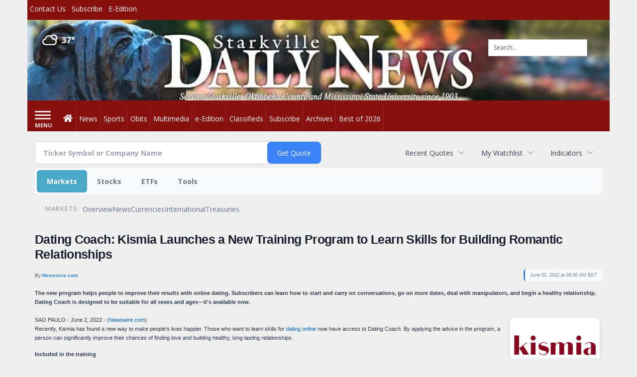

--- FILE ---
content_type: text/html; charset=utf-8
request_url: https://www.google.com/recaptcha/enterprise/anchor?ar=1&k=6LdF3BEhAAAAAEQUmLciJe0QwaHESwQFc2vwCWqh&co=aHR0cDovL2J1c2luZXNzLnN0YXJrdmlsbGVkYWlseW5ld3MuY29tOjgw&hl=en&v=PoyoqOPhxBO7pBk68S4YbpHZ&size=invisible&anchor-ms=20000&execute-ms=30000&cb=qwtyaj18jjfm
body_size: 48793
content:
<!DOCTYPE HTML><html dir="ltr" lang="en"><head><meta http-equiv="Content-Type" content="text/html; charset=UTF-8">
<meta http-equiv="X-UA-Compatible" content="IE=edge">
<title>reCAPTCHA</title>
<style type="text/css">
/* cyrillic-ext */
@font-face {
  font-family: 'Roboto';
  font-style: normal;
  font-weight: 400;
  font-stretch: 100%;
  src: url(//fonts.gstatic.com/s/roboto/v48/KFO7CnqEu92Fr1ME7kSn66aGLdTylUAMa3GUBHMdazTgWw.woff2) format('woff2');
  unicode-range: U+0460-052F, U+1C80-1C8A, U+20B4, U+2DE0-2DFF, U+A640-A69F, U+FE2E-FE2F;
}
/* cyrillic */
@font-face {
  font-family: 'Roboto';
  font-style: normal;
  font-weight: 400;
  font-stretch: 100%;
  src: url(//fonts.gstatic.com/s/roboto/v48/KFO7CnqEu92Fr1ME7kSn66aGLdTylUAMa3iUBHMdazTgWw.woff2) format('woff2');
  unicode-range: U+0301, U+0400-045F, U+0490-0491, U+04B0-04B1, U+2116;
}
/* greek-ext */
@font-face {
  font-family: 'Roboto';
  font-style: normal;
  font-weight: 400;
  font-stretch: 100%;
  src: url(//fonts.gstatic.com/s/roboto/v48/KFO7CnqEu92Fr1ME7kSn66aGLdTylUAMa3CUBHMdazTgWw.woff2) format('woff2');
  unicode-range: U+1F00-1FFF;
}
/* greek */
@font-face {
  font-family: 'Roboto';
  font-style: normal;
  font-weight: 400;
  font-stretch: 100%;
  src: url(//fonts.gstatic.com/s/roboto/v48/KFO7CnqEu92Fr1ME7kSn66aGLdTylUAMa3-UBHMdazTgWw.woff2) format('woff2');
  unicode-range: U+0370-0377, U+037A-037F, U+0384-038A, U+038C, U+038E-03A1, U+03A3-03FF;
}
/* math */
@font-face {
  font-family: 'Roboto';
  font-style: normal;
  font-weight: 400;
  font-stretch: 100%;
  src: url(//fonts.gstatic.com/s/roboto/v48/KFO7CnqEu92Fr1ME7kSn66aGLdTylUAMawCUBHMdazTgWw.woff2) format('woff2');
  unicode-range: U+0302-0303, U+0305, U+0307-0308, U+0310, U+0312, U+0315, U+031A, U+0326-0327, U+032C, U+032F-0330, U+0332-0333, U+0338, U+033A, U+0346, U+034D, U+0391-03A1, U+03A3-03A9, U+03B1-03C9, U+03D1, U+03D5-03D6, U+03F0-03F1, U+03F4-03F5, U+2016-2017, U+2034-2038, U+203C, U+2040, U+2043, U+2047, U+2050, U+2057, U+205F, U+2070-2071, U+2074-208E, U+2090-209C, U+20D0-20DC, U+20E1, U+20E5-20EF, U+2100-2112, U+2114-2115, U+2117-2121, U+2123-214F, U+2190, U+2192, U+2194-21AE, U+21B0-21E5, U+21F1-21F2, U+21F4-2211, U+2213-2214, U+2216-22FF, U+2308-230B, U+2310, U+2319, U+231C-2321, U+2336-237A, U+237C, U+2395, U+239B-23B7, U+23D0, U+23DC-23E1, U+2474-2475, U+25AF, U+25B3, U+25B7, U+25BD, U+25C1, U+25CA, U+25CC, U+25FB, U+266D-266F, U+27C0-27FF, U+2900-2AFF, U+2B0E-2B11, U+2B30-2B4C, U+2BFE, U+3030, U+FF5B, U+FF5D, U+1D400-1D7FF, U+1EE00-1EEFF;
}
/* symbols */
@font-face {
  font-family: 'Roboto';
  font-style: normal;
  font-weight: 400;
  font-stretch: 100%;
  src: url(//fonts.gstatic.com/s/roboto/v48/KFO7CnqEu92Fr1ME7kSn66aGLdTylUAMaxKUBHMdazTgWw.woff2) format('woff2');
  unicode-range: U+0001-000C, U+000E-001F, U+007F-009F, U+20DD-20E0, U+20E2-20E4, U+2150-218F, U+2190, U+2192, U+2194-2199, U+21AF, U+21E6-21F0, U+21F3, U+2218-2219, U+2299, U+22C4-22C6, U+2300-243F, U+2440-244A, U+2460-24FF, U+25A0-27BF, U+2800-28FF, U+2921-2922, U+2981, U+29BF, U+29EB, U+2B00-2BFF, U+4DC0-4DFF, U+FFF9-FFFB, U+10140-1018E, U+10190-1019C, U+101A0, U+101D0-101FD, U+102E0-102FB, U+10E60-10E7E, U+1D2C0-1D2D3, U+1D2E0-1D37F, U+1F000-1F0FF, U+1F100-1F1AD, U+1F1E6-1F1FF, U+1F30D-1F30F, U+1F315, U+1F31C, U+1F31E, U+1F320-1F32C, U+1F336, U+1F378, U+1F37D, U+1F382, U+1F393-1F39F, U+1F3A7-1F3A8, U+1F3AC-1F3AF, U+1F3C2, U+1F3C4-1F3C6, U+1F3CA-1F3CE, U+1F3D4-1F3E0, U+1F3ED, U+1F3F1-1F3F3, U+1F3F5-1F3F7, U+1F408, U+1F415, U+1F41F, U+1F426, U+1F43F, U+1F441-1F442, U+1F444, U+1F446-1F449, U+1F44C-1F44E, U+1F453, U+1F46A, U+1F47D, U+1F4A3, U+1F4B0, U+1F4B3, U+1F4B9, U+1F4BB, U+1F4BF, U+1F4C8-1F4CB, U+1F4D6, U+1F4DA, U+1F4DF, U+1F4E3-1F4E6, U+1F4EA-1F4ED, U+1F4F7, U+1F4F9-1F4FB, U+1F4FD-1F4FE, U+1F503, U+1F507-1F50B, U+1F50D, U+1F512-1F513, U+1F53E-1F54A, U+1F54F-1F5FA, U+1F610, U+1F650-1F67F, U+1F687, U+1F68D, U+1F691, U+1F694, U+1F698, U+1F6AD, U+1F6B2, U+1F6B9-1F6BA, U+1F6BC, U+1F6C6-1F6CF, U+1F6D3-1F6D7, U+1F6E0-1F6EA, U+1F6F0-1F6F3, U+1F6F7-1F6FC, U+1F700-1F7FF, U+1F800-1F80B, U+1F810-1F847, U+1F850-1F859, U+1F860-1F887, U+1F890-1F8AD, U+1F8B0-1F8BB, U+1F8C0-1F8C1, U+1F900-1F90B, U+1F93B, U+1F946, U+1F984, U+1F996, U+1F9E9, U+1FA00-1FA6F, U+1FA70-1FA7C, U+1FA80-1FA89, U+1FA8F-1FAC6, U+1FACE-1FADC, U+1FADF-1FAE9, U+1FAF0-1FAF8, U+1FB00-1FBFF;
}
/* vietnamese */
@font-face {
  font-family: 'Roboto';
  font-style: normal;
  font-weight: 400;
  font-stretch: 100%;
  src: url(//fonts.gstatic.com/s/roboto/v48/KFO7CnqEu92Fr1ME7kSn66aGLdTylUAMa3OUBHMdazTgWw.woff2) format('woff2');
  unicode-range: U+0102-0103, U+0110-0111, U+0128-0129, U+0168-0169, U+01A0-01A1, U+01AF-01B0, U+0300-0301, U+0303-0304, U+0308-0309, U+0323, U+0329, U+1EA0-1EF9, U+20AB;
}
/* latin-ext */
@font-face {
  font-family: 'Roboto';
  font-style: normal;
  font-weight: 400;
  font-stretch: 100%;
  src: url(//fonts.gstatic.com/s/roboto/v48/KFO7CnqEu92Fr1ME7kSn66aGLdTylUAMa3KUBHMdazTgWw.woff2) format('woff2');
  unicode-range: U+0100-02BA, U+02BD-02C5, U+02C7-02CC, U+02CE-02D7, U+02DD-02FF, U+0304, U+0308, U+0329, U+1D00-1DBF, U+1E00-1E9F, U+1EF2-1EFF, U+2020, U+20A0-20AB, U+20AD-20C0, U+2113, U+2C60-2C7F, U+A720-A7FF;
}
/* latin */
@font-face {
  font-family: 'Roboto';
  font-style: normal;
  font-weight: 400;
  font-stretch: 100%;
  src: url(//fonts.gstatic.com/s/roboto/v48/KFO7CnqEu92Fr1ME7kSn66aGLdTylUAMa3yUBHMdazQ.woff2) format('woff2');
  unicode-range: U+0000-00FF, U+0131, U+0152-0153, U+02BB-02BC, U+02C6, U+02DA, U+02DC, U+0304, U+0308, U+0329, U+2000-206F, U+20AC, U+2122, U+2191, U+2193, U+2212, U+2215, U+FEFF, U+FFFD;
}
/* cyrillic-ext */
@font-face {
  font-family: 'Roboto';
  font-style: normal;
  font-weight: 500;
  font-stretch: 100%;
  src: url(//fonts.gstatic.com/s/roboto/v48/KFO7CnqEu92Fr1ME7kSn66aGLdTylUAMa3GUBHMdazTgWw.woff2) format('woff2');
  unicode-range: U+0460-052F, U+1C80-1C8A, U+20B4, U+2DE0-2DFF, U+A640-A69F, U+FE2E-FE2F;
}
/* cyrillic */
@font-face {
  font-family: 'Roboto';
  font-style: normal;
  font-weight: 500;
  font-stretch: 100%;
  src: url(//fonts.gstatic.com/s/roboto/v48/KFO7CnqEu92Fr1ME7kSn66aGLdTylUAMa3iUBHMdazTgWw.woff2) format('woff2');
  unicode-range: U+0301, U+0400-045F, U+0490-0491, U+04B0-04B1, U+2116;
}
/* greek-ext */
@font-face {
  font-family: 'Roboto';
  font-style: normal;
  font-weight: 500;
  font-stretch: 100%;
  src: url(//fonts.gstatic.com/s/roboto/v48/KFO7CnqEu92Fr1ME7kSn66aGLdTylUAMa3CUBHMdazTgWw.woff2) format('woff2');
  unicode-range: U+1F00-1FFF;
}
/* greek */
@font-face {
  font-family: 'Roboto';
  font-style: normal;
  font-weight: 500;
  font-stretch: 100%;
  src: url(//fonts.gstatic.com/s/roboto/v48/KFO7CnqEu92Fr1ME7kSn66aGLdTylUAMa3-UBHMdazTgWw.woff2) format('woff2');
  unicode-range: U+0370-0377, U+037A-037F, U+0384-038A, U+038C, U+038E-03A1, U+03A3-03FF;
}
/* math */
@font-face {
  font-family: 'Roboto';
  font-style: normal;
  font-weight: 500;
  font-stretch: 100%;
  src: url(//fonts.gstatic.com/s/roboto/v48/KFO7CnqEu92Fr1ME7kSn66aGLdTylUAMawCUBHMdazTgWw.woff2) format('woff2');
  unicode-range: U+0302-0303, U+0305, U+0307-0308, U+0310, U+0312, U+0315, U+031A, U+0326-0327, U+032C, U+032F-0330, U+0332-0333, U+0338, U+033A, U+0346, U+034D, U+0391-03A1, U+03A3-03A9, U+03B1-03C9, U+03D1, U+03D5-03D6, U+03F0-03F1, U+03F4-03F5, U+2016-2017, U+2034-2038, U+203C, U+2040, U+2043, U+2047, U+2050, U+2057, U+205F, U+2070-2071, U+2074-208E, U+2090-209C, U+20D0-20DC, U+20E1, U+20E5-20EF, U+2100-2112, U+2114-2115, U+2117-2121, U+2123-214F, U+2190, U+2192, U+2194-21AE, U+21B0-21E5, U+21F1-21F2, U+21F4-2211, U+2213-2214, U+2216-22FF, U+2308-230B, U+2310, U+2319, U+231C-2321, U+2336-237A, U+237C, U+2395, U+239B-23B7, U+23D0, U+23DC-23E1, U+2474-2475, U+25AF, U+25B3, U+25B7, U+25BD, U+25C1, U+25CA, U+25CC, U+25FB, U+266D-266F, U+27C0-27FF, U+2900-2AFF, U+2B0E-2B11, U+2B30-2B4C, U+2BFE, U+3030, U+FF5B, U+FF5D, U+1D400-1D7FF, U+1EE00-1EEFF;
}
/* symbols */
@font-face {
  font-family: 'Roboto';
  font-style: normal;
  font-weight: 500;
  font-stretch: 100%;
  src: url(//fonts.gstatic.com/s/roboto/v48/KFO7CnqEu92Fr1ME7kSn66aGLdTylUAMaxKUBHMdazTgWw.woff2) format('woff2');
  unicode-range: U+0001-000C, U+000E-001F, U+007F-009F, U+20DD-20E0, U+20E2-20E4, U+2150-218F, U+2190, U+2192, U+2194-2199, U+21AF, U+21E6-21F0, U+21F3, U+2218-2219, U+2299, U+22C4-22C6, U+2300-243F, U+2440-244A, U+2460-24FF, U+25A0-27BF, U+2800-28FF, U+2921-2922, U+2981, U+29BF, U+29EB, U+2B00-2BFF, U+4DC0-4DFF, U+FFF9-FFFB, U+10140-1018E, U+10190-1019C, U+101A0, U+101D0-101FD, U+102E0-102FB, U+10E60-10E7E, U+1D2C0-1D2D3, U+1D2E0-1D37F, U+1F000-1F0FF, U+1F100-1F1AD, U+1F1E6-1F1FF, U+1F30D-1F30F, U+1F315, U+1F31C, U+1F31E, U+1F320-1F32C, U+1F336, U+1F378, U+1F37D, U+1F382, U+1F393-1F39F, U+1F3A7-1F3A8, U+1F3AC-1F3AF, U+1F3C2, U+1F3C4-1F3C6, U+1F3CA-1F3CE, U+1F3D4-1F3E0, U+1F3ED, U+1F3F1-1F3F3, U+1F3F5-1F3F7, U+1F408, U+1F415, U+1F41F, U+1F426, U+1F43F, U+1F441-1F442, U+1F444, U+1F446-1F449, U+1F44C-1F44E, U+1F453, U+1F46A, U+1F47D, U+1F4A3, U+1F4B0, U+1F4B3, U+1F4B9, U+1F4BB, U+1F4BF, U+1F4C8-1F4CB, U+1F4D6, U+1F4DA, U+1F4DF, U+1F4E3-1F4E6, U+1F4EA-1F4ED, U+1F4F7, U+1F4F9-1F4FB, U+1F4FD-1F4FE, U+1F503, U+1F507-1F50B, U+1F50D, U+1F512-1F513, U+1F53E-1F54A, U+1F54F-1F5FA, U+1F610, U+1F650-1F67F, U+1F687, U+1F68D, U+1F691, U+1F694, U+1F698, U+1F6AD, U+1F6B2, U+1F6B9-1F6BA, U+1F6BC, U+1F6C6-1F6CF, U+1F6D3-1F6D7, U+1F6E0-1F6EA, U+1F6F0-1F6F3, U+1F6F7-1F6FC, U+1F700-1F7FF, U+1F800-1F80B, U+1F810-1F847, U+1F850-1F859, U+1F860-1F887, U+1F890-1F8AD, U+1F8B0-1F8BB, U+1F8C0-1F8C1, U+1F900-1F90B, U+1F93B, U+1F946, U+1F984, U+1F996, U+1F9E9, U+1FA00-1FA6F, U+1FA70-1FA7C, U+1FA80-1FA89, U+1FA8F-1FAC6, U+1FACE-1FADC, U+1FADF-1FAE9, U+1FAF0-1FAF8, U+1FB00-1FBFF;
}
/* vietnamese */
@font-face {
  font-family: 'Roboto';
  font-style: normal;
  font-weight: 500;
  font-stretch: 100%;
  src: url(//fonts.gstatic.com/s/roboto/v48/KFO7CnqEu92Fr1ME7kSn66aGLdTylUAMa3OUBHMdazTgWw.woff2) format('woff2');
  unicode-range: U+0102-0103, U+0110-0111, U+0128-0129, U+0168-0169, U+01A0-01A1, U+01AF-01B0, U+0300-0301, U+0303-0304, U+0308-0309, U+0323, U+0329, U+1EA0-1EF9, U+20AB;
}
/* latin-ext */
@font-face {
  font-family: 'Roboto';
  font-style: normal;
  font-weight: 500;
  font-stretch: 100%;
  src: url(//fonts.gstatic.com/s/roboto/v48/KFO7CnqEu92Fr1ME7kSn66aGLdTylUAMa3KUBHMdazTgWw.woff2) format('woff2');
  unicode-range: U+0100-02BA, U+02BD-02C5, U+02C7-02CC, U+02CE-02D7, U+02DD-02FF, U+0304, U+0308, U+0329, U+1D00-1DBF, U+1E00-1E9F, U+1EF2-1EFF, U+2020, U+20A0-20AB, U+20AD-20C0, U+2113, U+2C60-2C7F, U+A720-A7FF;
}
/* latin */
@font-face {
  font-family: 'Roboto';
  font-style: normal;
  font-weight: 500;
  font-stretch: 100%;
  src: url(//fonts.gstatic.com/s/roboto/v48/KFO7CnqEu92Fr1ME7kSn66aGLdTylUAMa3yUBHMdazQ.woff2) format('woff2');
  unicode-range: U+0000-00FF, U+0131, U+0152-0153, U+02BB-02BC, U+02C6, U+02DA, U+02DC, U+0304, U+0308, U+0329, U+2000-206F, U+20AC, U+2122, U+2191, U+2193, U+2212, U+2215, U+FEFF, U+FFFD;
}
/* cyrillic-ext */
@font-face {
  font-family: 'Roboto';
  font-style: normal;
  font-weight: 900;
  font-stretch: 100%;
  src: url(//fonts.gstatic.com/s/roboto/v48/KFO7CnqEu92Fr1ME7kSn66aGLdTylUAMa3GUBHMdazTgWw.woff2) format('woff2');
  unicode-range: U+0460-052F, U+1C80-1C8A, U+20B4, U+2DE0-2DFF, U+A640-A69F, U+FE2E-FE2F;
}
/* cyrillic */
@font-face {
  font-family: 'Roboto';
  font-style: normal;
  font-weight: 900;
  font-stretch: 100%;
  src: url(//fonts.gstatic.com/s/roboto/v48/KFO7CnqEu92Fr1ME7kSn66aGLdTylUAMa3iUBHMdazTgWw.woff2) format('woff2');
  unicode-range: U+0301, U+0400-045F, U+0490-0491, U+04B0-04B1, U+2116;
}
/* greek-ext */
@font-face {
  font-family: 'Roboto';
  font-style: normal;
  font-weight: 900;
  font-stretch: 100%;
  src: url(//fonts.gstatic.com/s/roboto/v48/KFO7CnqEu92Fr1ME7kSn66aGLdTylUAMa3CUBHMdazTgWw.woff2) format('woff2');
  unicode-range: U+1F00-1FFF;
}
/* greek */
@font-face {
  font-family: 'Roboto';
  font-style: normal;
  font-weight: 900;
  font-stretch: 100%;
  src: url(//fonts.gstatic.com/s/roboto/v48/KFO7CnqEu92Fr1ME7kSn66aGLdTylUAMa3-UBHMdazTgWw.woff2) format('woff2');
  unicode-range: U+0370-0377, U+037A-037F, U+0384-038A, U+038C, U+038E-03A1, U+03A3-03FF;
}
/* math */
@font-face {
  font-family: 'Roboto';
  font-style: normal;
  font-weight: 900;
  font-stretch: 100%;
  src: url(//fonts.gstatic.com/s/roboto/v48/KFO7CnqEu92Fr1ME7kSn66aGLdTylUAMawCUBHMdazTgWw.woff2) format('woff2');
  unicode-range: U+0302-0303, U+0305, U+0307-0308, U+0310, U+0312, U+0315, U+031A, U+0326-0327, U+032C, U+032F-0330, U+0332-0333, U+0338, U+033A, U+0346, U+034D, U+0391-03A1, U+03A3-03A9, U+03B1-03C9, U+03D1, U+03D5-03D6, U+03F0-03F1, U+03F4-03F5, U+2016-2017, U+2034-2038, U+203C, U+2040, U+2043, U+2047, U+2050, U+2057, U+205F, U+2070-2071, U+2074-208E, U+2090-209C, U+20D0-20DC, U+20E1, U+20E5-20EF, U+2100-2112, U+2114-2115, U+2117-2121, U+2123-214F, U+2190, U+2192, U+2194-21AE, U+21B0-21E5, U+21F1-21F2, U+21F4-2211, U+2213-2214, U+2216-22FF, U+2308-230B, U+2310, U+2319, U+231C-2321, U+2336-237A, U+237C, U+2395, U+239B-23B7, U+23D0, U+23DC-23E1, U+2474-2475, U+25AF, U+25B3, U+25B7, U+25BD, U+25C1, U+25CA, U+25CC, U+25FB, U+266D-266F, U+27C0-27FF, U+2900-2AFF, U+2B0E-2B11, U+2B30-2B4C, U+2BFE, U+3030, U+FF5B, U+FF5D, U+1D400-1D7FF, U+1EE00-1EEFF;
}
/* symbols */
@font-face {
  font-family: 'Roboto';
  font-style: normal;
  font-weight: 900;
  font-stretch: 100%;
  src: url(//fonts.gstatic.com/s/roboto/v48/KFO7CnqEu92Fr1ME7kSn66aGLdTylUAMaxKUBHMdazTgWw.woff2) format('woff2');
  unicode-range: U+0001-000C, U+000E-001F, U+007F-009F, U+20DD-20E0, U+20E2-20E4, U+2150-218F, U+2190, U+2192, U+2194-2199, U+21AF, U+21E6-21F0, U+21F3, U+2218-2219, U+2299, U+22C4-22C6, U+2300-243F, U+2440-244A, U+2460-24FF, U+25A0-27BF, U+2800-28FF, U+2921-2922, U+2981, U+29BF, U+29EB, U+2B00-2BFF, U+4DC0-4DFF, U+FFF9-FFFB, U+10140-1018E, U+10190-1019C, U+101A0, U+101D0-101FD, U+102E0-102FB, U+10E60-10E7E, U+1D2C0-1D2D3, U+1D2E0-1D37F, U+1F000-1F0FF, U+1F100-1F1AD, U+1F1E6-1F1FF, U+1F30D-1F30F, U+1F315, U+1F31C, U+1F31E, U+1F320-1F32C, U+1F336, U+1F378, U+1F37D, U+1F382, U+1F393-1F39F, U+1F3A7-1F3A8, U+1F3AC-1F3AF, U+1F3C2, U+1F3C4-1F3C6, U+1F3CA-1F3CE, U+1F3D4-1F3E0, U+1F3ED, U+1F3F1-1F3F3, U+1F3F5-1F3F7, U+1F408, U+1F415, U+1F41F, U+1F426, U+1F43F, U+1F441-1F442, U+1F444, U+1F446-1F449, U+1F44C-1F44E, U+1F453, U+1F46A, U+1F47D, U+1F4A3, U+1F4B0, U+1F4B3, U+1F4B9, U+1F4BB, U+1F4BF, U+1F4C8-1F4CB, U+1F4D6, U+1F4DA, U+1F4DF, U+1F4E3-1F4E6, U+1F4EA-1F4ED, U+1F4F7, U+1F4F9-1F4FB, U+1F4FD-1F4FE, U+1F503, U+1F507-1F50B, U+1F50D, U+1F512-1F513, U+1F53E-1F54A, U+1F54F-1F5FA, U+1F610, U+1F650-1F67F, U+1F687, U+1F68D, U+1F691, U+1F694, U+1F698, U+1F6AD, U+1F6B2, U+1F6B9-1F6BA, U+1F6BC, U+1F6C6-1F6CF, U+1F6D3-1F6D7, U+1F6E0-1F6EA, U+1F6F0-1F6F3, U+1F6F7-1F6FC, U+1F700-1F7FF, U+1F800-1F80B, U+1F810-1F847, U+1F850-1F859, U+1F860-1F887, U+1F890-1F8AD, U+1F8B0-1F8BB, U+1F8C0-1F8C1, U+1F900-1F90B, U+1F93B, U+1F946, U+1F984, U+1F996, U+1F9E9, U+1FA00-1FA6F, U+1FA70-1FA7C, U+1FA80-1FA89, U+1FA8F-1FAC6, U+1FACE-1FADC, U+1FADF-1FAE9, U+1FAF0-1FAF8, U+1FB00-1FBFF;
}
/* vietnamese */
@font-face {
  font-family: 'Roboto';
  font-style: normal;
  font-weight: 900;
  font-stretch: 100%;
  src: url(//fonts.gstatic.com/s/roboto/v48/KFO7CnqEu92Fr1ME7kSn66aGLdTylUAMa3OUBHMdazTgWw.woff2) format('woff2');
  unicode-range: U+0102-0103, U+0110-0111, U+0128-0129, U+0168-0169, U+01A0-01A1, U+01AF-01B0, U+0300-0301, U+0303-0304, U+0308-0309, U+0323, U+0329, U+1EA0-1EF9, U+20AB;
}
/* latin-ext */
@font-face {
  font-family: 'Roboto';
  font-style: normal;
  font-weight: 900;
  font-stretch: 100%;
  src: url(//fonts.gstatic.com/s/roboto/v48/KFO7CnqEu92Fr1ME7kSn66aGLdTylUAMa3KUBHMdazTgWw.woff2) format('woff2');
  unicode-range: U+0100-02BA, U+02BD-02C5, U+02C7-02CC, U+02CE-02D7, U+02DD-02FF, U+0304, U+0308, U+0329, U+1D00-1DBF, U+1E00-1E9F, U+1EF2-1EFF, U+2020, U+20A0-20AB, U+20AD-20C0, U+2113, U+2C60-2C7F, U+A720-A7FF;
}
/* latin */
@font-face {
  font-family: 'Roboto';
  font-style: normal;
  font-weight: 900;
  font-stretch: 100%;
  src: url(//fonts.gstatic.com/s/roboto/v48/KFO7CnqEu92Fr1ME7kSn66aGLdTylUAMa3yUBHMdazQ.woff2) format('woff2');
  unicode-range: U+0000-00FF, U+0131, U+0152-0153, U+02BB-02BC, U+02C6, U+02DA, U+02DC, U+0304, U+0308, U+0329, U+2000-206F, U+20AC, U+2122, U+2191, U+2193, U+2212, U+2215, U+FEFF, U+FFFD;
}

</style>
<link rel="stylesheet" type="text/css" href="https://www.gstatic.com/recaptcha/releases/PoyoqOPhxBO7pBk68S4YbpHZ/styles__ltr.css">
<script nonce="97sOPC3L2Ydt01gpHFmeYg" type="text/javascript">window['__recaptcha_api'] = 'https://www.google.com/recaptcha/enterprise/';</script>
<script type="text/javascript" src="https://www.gstatic.com/recaptcha/releases/PoyoqOPhxBO7pBk68S4YbpHZ/recaptcha__en.js" nonce="97sOPC3L2Ydt01gpHFmeYg">
      
    </script></head>
<body><div id="rc-anchor-alert" class="rc-anchor-alert"></div>
<input type="hidden" id="recaptcha-token" value="[base64]">
<script type="text/javascript" nonce="97sOPC3L2Ydt01gpHFmeYg">
      recaptcha.anchor.Main.init("[\x22ainput\x22,[\x22bgdata\x22,\x22\x22,\[base64]/[base64]/[base64]/[base64]/[base64]/[base64]/KGcoTywyNTMsTy5PKSxVRyhPLEMpKTpnKE8sMjUzLEMpLE8pKSxsKSksTykpfSxieT1mdW5jdGlvbihDLE8sdSxsKXtmb3IobD0odT1SKEMpLDApO08+MDtPLS0pbD1sPDw4fFooQyk7ZyhDLHUsbCl9LFVHPWZ1bmN0aW9uKEMsTyl7Qy5pLmxlbmd0aD4xMDQ/[base64]/[base64]/[base64]/[base64]/[base64]/[base64]/[base64]\\u003d\x22,\[base64]\x22,\[base64]/DicONbEDDnT58RMKVLFjDu8OEX8O6NcOrwqZ4FcOtw5HChMOQwoHDoiV7MAfDlC8Jw75Tw7AZTsKLwq3Ct8Kmw5ouw5TCtR4pw5rCjcKBwp7DqmAAwopBwpdrC8K7w4fCszDCl1PCpcORQcKaw6fDh8K/BsO1wr3Cn8O0wr0Gw6FBbVzDr8KNHwxuwoDCtsOZwpnDpMKgwq1JwqHDlMOYwqIHw5bCjMOxwrfCsMOtbhkPczXDi8KcJ8KMdAnDqBs7OVnCtwtUw43CrCHChMOYwoIrwqkxZkhAR8K7w54JO0VawqbCnC4rw6PDg8OJejdzwro3w67DksOIFsORw7vDim86w7/DgMO3NlnCksK4w5nCuSoPAFZqw5BWHsKMWgLCkjjDoMKQLsKaDcOTwozDlQHCgMO4dMKGwrTDn8KGLsO/wr9zw7rDgiFBfMKXwqtTMBPCvXnDgcKKwrrDv8O1w5BTwqLCkX9aIsOKw5xXwrptw5Rcw6vCr8K7AcKUwpXDocKZSWo5dxrDs35ZF8KCwo81aWU9b1jDpFPDoMKPw7IdCcKBw7owTsO6w5bDgsK/RcKkwohAwpt+wpDCqVHChCHDq8OqK8KFZcK1wobDtWVAYVQ9wpXCjMO9XMONwqInM8OhdRfCmMKgw4nCrzTCpcKmw7DCscOTHMOpdCRfW8KfBS02wrNMw5PDtSxNwoBFw70DTi3DmcKww7BaEcKRwpzCggtPf8Ocw77DnnfCuxcxw5sywoIOAsKzaXw9wr/Dq8OUHUd6w7USw5vDritMw4jChBYWQzXCqz4SZsKpw5TDpVF7BsO8S1AqKcOdLgsww5zCk8KxKDvDm8OWwofDmhAGwqzDssOzw6Isw7LDp8OTHMOBDi14wpLCqy/[base64]/[base64]/[base64]/Dm8O7KsOXaDtewpPCgsKkIcOEGQjCp8OOw6/Dh8K3wrlxBsOHwq3CkwjDksKbw7rDtsORQ8OwwrfCvMOWLMKrwqzDqcOzaMOswptHO8KRwrnCkcOBesOEUMOdPA/DulMcw756w7HCtcKkKcKOw7XDnUtCwpzCnsOrwoprSDrChcOIUcKMwqnCulHCkxwjwrl2wromw784JgfCqEsJwoXDq8OTM8KHBELDhcK3wpM3w7zDqgdLwq5dEQjCukDCqAl/[base64]/Du37CpsKrZC/CscO1wqHDhsOBLmccHlEGw5hrwrRnw51hwqh5MkvCsmjDmBXCjkMGccOtPg0RwqsTwr3DvTzCjcO2woZbYMKSZxnDtxzCs8KzU3/Co2/CmQoaf8O+YCMoflrDvsOLw6E/wokJe8Ofw7HCsmXDjMOyw5YPwozClkDDlDwRSBTCsX8adsKjHcKFCcOjWsOREcO4YWXDvMKLH8O4w7PDg8KUHsKBw4FOF3XCkFHDgQrCg8Osw417FE3CggvCinBgwrJww5Nlw4V0QkxawpgdO8Oxw5d1wpdeNHfCqsOvwq/DrsOswqQxRQzDtAMeI8OCfMOww5sLwrzChsOLFcO0w63Dk1TDlDvChxnCm2bDoMKoClHDvjhCFkHCtcOfwovDvMK9wozCvsOTwqjDjzF/ShpBwrPDiR9AWVQvK3hpXMOWw7DCqhEQwoXDoDJzwpJkS8KUPMKvwojCucO1dgPDpMO5KXkGw5PDtcO1Qws3w6pWU8OIwr/DncOpwp01w7d3w6/CqsKVBsOEGGYUFcORwqQFwozCtcK5CMOnwp3DsGDDisKrU8OmZcO+w6l9w7HClzJ/w6HDk8OOw5/[base64]/DoVnDlMOGw5DDlnVbw5BdLcOXw7jCtEc3wrrCtMKEw5RAwq/DoWrDsH/DnUfCocOrwr3DiQ/DjMOWX8OTSSXDtsK6SMK2CmdgaMK4I8Oqw5TDmMKufsKBwq7DqsKUX8OewrtNw4zDisKJw4xmGVPCuMO2w417XcOCYG3DtMO6DB/CvQ0zb8OzGH/DlU4WB8KmNsOtbcKgcVxhWTwSwrrDiH45w5YYAsOhw6PCq8ODw41vw7NhwojCmcOCfsODw55weT3DusK1BsO3wo1Ww74Qw4rDsMOMwrsRwrLDicKDw6Urw6PDkcKywozCoMK6w6wZCnzDlsOIKsOZwrjDqnZAwoDDpkh2w5wrw704ccK/[base64]/[base64]/[base64]/DqBtvC8OUcMOHwr5IJMO+YcOaRMKcw41jdA8gTBXCgFDCqB/[base64]/Dp8Kkwp3Dj8OTccOrc8OZw4rDpMKzaMK6N8O0wqLDqCDCuznClUoRPSrDosO5wpXDgDbCvMOxwqBaw4/CrWhdw7/DvhZiW8KzeyHDlUjDln7Dnx7DkcO5w78GdcKDX8OKK8KMLMODwo/CrMKUw4lFw5Mkw6VlUWvDmWzDgMOXeMOdw5sMw5vDqU/CkMKYA3YHPcOzMcKUA13CrcOnEwQGKsOXwrV8N0HDrnlIwrcaWsKWFCwnw53Dv0jDksOdwr9CEcOxwoHCnG0Aw6lDU8K7Nh3CmX/[base64]/DgcK8GRxhYcOlR8Kyw57DlG/Dm8OiwpTCqMOER8O5esK/[base64]/CkmbDjMOGP8Omw7HCvgbDisODY03DuUd2w6IUGsKAwpHDocKaC8OYwoXDu8OkI3rDnTrCjDjDp1DDriFzw60KY8KjTcKew7B9WsKNwoDCj8KYw5otM3nDvsODOExcKMOSVcOwVSvCt1/CicOUw5NZNl/Dgj1hwpAqCsOjbEkpwrrCr8OuH8Kowr/DiwZZEsKuW3QYVsKQXz3Do8KvaWzDjMKMwqVYcMKAw6DDp8O/OVIhWBTDuX0eY8K6TjrCjcOZwrvCjsOzGsKzw7RAb8KNDsKBfEUvKw/[base64]/DlV0yXifDvmzDqcKCa8KkwolQwqzDjMO2wrTDv8OdD1tEZn/[base64]/Cl1gFw4VbwqbDncOXw7rCqlnClMKTGsKRwrzCscK3VCfDnMKCwojCiznDqn5Zw7bDowYdw7NTfizChcK4w4bDsmfCj0PCpMK8wrtww5oSw5k6wqYxwp3DnxIvAMOXdMOOw6LCuC1Qw6V4wosTLsOkwofCpjLCgMOBI8O8YsK/w4LDuX/DlSNCwrzCmcOaw5kmwqtKw4/CosOfTCTDmg95EU7Ckh/DhAzCkx1KIkzCmMKFdzBWwoDDmnDDhsOwWMKUFnYoe8O7TcOJw57CkHfDlsOCMMOiwqDChcOUwo8bF2LCr8O0w51Jw7HCmsOCVcKZLsOIwqnDnsKvwpU6YsOGWcK3a8KYwooSw5ddVGZ2BkrChcK8UWLDhcOzw5N6w47DhcOxekfDplIswo/CqAFiOU8YH8KmesKEHEBCw6PCtExOw7fCswpzDsKoQAnDo8OPwo4swqdUwowow67DhsKMwqLDuUjCv0Blw5RXQsOfRUfDvMO4KMOVDA7DhCYdw6jCok/Ch8O9wrrCkX1PBiTClMKGw6ZRXsKnwohtwofDn3jDthoXw4g5w5U/wojDgCR7w7QsbcKNWytVTyvDtsOOSC3CrsO3wpVHwqtZw6LDt8O4w5MdSMO4w6YvUjHDp8KSw6Ztwo0/LsOjwp9ACMKYwp/[base64]/DnsOIwr7DuH3Cszl7wps5DwfDhcKXw5zDh8O0R03DjT/Dg8K3w6bDnmp2VcKvwrZqw5/[base64]/CiMOKIMOcAsKWDMKjF29UwozDuAHCugLCpzfCkG7DusK7f8OGAWgHXhJHLsOjw50ew6FUWMK7wo/DvGsFKTsRw7HCtw0UXBfCgTInwovDnRoJK8KdNMKrwo/[base64]/DSbDiFESwoXCv8KpLQYgVk8Uw6DCvivDmBzCjcODw5DDvQNpw7dFw7QgAsObw6HDt2Rswp8tAWliw712L8OzeE/[base64]/ZEY5bBBcwpdPwqLChiAIw4gKw6EawqYBw6EJw6Y7wrsUw6vDoBHCuRpJw7HDnW5KCUEJXWM2wq1iNmkKW3PCisKJw6/Dk0PDlWHDjW7Ckno4OUlxZsOCwqDDnj5cSMO5w5F7wpDDi8Ozw7cdwr5jPcO8ccKsOQvCnsKDwohQcsORw7xFwpzChi7Dg8O1ISbCpFUqezzCoMOne8Kmw4cMw7vDhMOdw5LDhcKwNsOvwqV8w5fCkgzCrcONwq3DlsKrwqJ1w75rZHBvwpIrJsK3EcO/wrk7w5/[base64]/MT8awoclw7BJbDrCnBTDqsKKw4Mbw7bDmhwLw6oswptMN3jCp8Kuw4Ycwos8wpVIwpVpw7J5wpM4ZgM3wqPCqB/[base64]/DownDu8Oxw6UJw6pNfxlfw4DDsxlxZcKIwoATwrzDksKSNUVswpvDnDw+wqnDswcpEVHCmivCocOtSEAPw6nDn8Osw7cKwrHDryTCrGzCoWLDnGMzZy7Cr8K3w695AsKvNQJ9w50awqgwwozCsC0GH8KTw6nDssOtwrvDusKoZcKqD8KWKcOCQ8KYHMKZw7/Cg8OAdMK4XjBgwpHDssKdBMKHH8O1YSPDtUjCp8OmwrjCksOrJAYKw5zDvMOiw7pJw7/DncOIwrLDpcKhJWvDokPCgEfDmXLDsMK3EWrCjyhaA8Oyw7w7C8OBfMORw50yw4zDq23CiSgxwq7DnMOSwo8/[base64]/[base64]/[base64]/DoHzDujV2GnUtwrBcwqfDiwl0YsOfIcOVw6EUYGUcwqBGU2jDinLDo8Ofw4HDn8OOwqULwopWw7VQd8OiwrMJwqDCtsKpwowGw5LDpMKvcMOBXcObG8OkCD8FwrI5w7UkDsKbwpwLGCfCncK/GMK+Zw7DgcOMwpjDjWTCncKYw7oewq4Aw4F1wpzCvzpnFsKmdE9FAMK9w7p7HxhZwrHCrjnCshFew5TDoU/DgnLCuXxbw7obwrnDvWBlCWDDll3CmMK3w7Q8w4BqGMKUw4nDmWLDncOcwoFFwovDvcOOw4bCpQrDocKAw4QcRcOKbXPCrMOUwppibHhow6cEScOBwq3Cmn7Dt8OwwofCjArCnMOYdnbDkT/[base64]/DocKMTUrDucODwpbCqmzCjRPChsKUMsKaw5R3wrTDrVgrJkIiwq7CrU3DqMKAw73CgEQEwrIFw5NvQMOIworDmcOyB8OkwpNUwrFSw7wNYWdBBRfCnF/CglDCssO5NsKXKxAaw6xFPsOWYSp0wr3DhsKgbTHCssKnFj5NSMKbCMOQEnnCtkERw4dvFyzDhxsGEGnCrsKvP8OVw5/DuWgtw5gxw6YcwqPCuGM6wp/CtMOLw5l9wpzDg8OBw7dReMOKwprDpB0jfsO4EMOeHVJOwqEBXRnDrcOlQMKRw45IbcKrASTDvGzCscOlwqrCh8K/w6RXZsKVecKdwqLDjMKPw71Mw5XDiTzCi8KYw7wOdh5cDxMIworCoMKMasOcUcKSOijCsCHCpsKSw5YkwpsuN8OebQZ/w6XCgsKIeFZHKgbCk8KUTyTDlk1MeMOxEsKfTB4iwp3DhMOgworDqiosZsKjw5bDn8K8wrwUw7R1wrx3wqPDtsKXacOHOsOywqAZwoAtIcK/AkAVw7vCixUlw7jClxIcwpTDiVPCuwkTw77Ci8OwwoNLIC7Du8OLw74aN8OceMKfw44BZ8OsGWAYW0LDj8KoW8OQGsO2awxaSsO6McKbckdebyvDqsO6wod7G8OiHVEaFDFQw7LCosKwCV/DhHTDrgHDlXjCj8KrwrNvD8KGwrTCvQ/CsMOnZTHDu3c6XB1DUcO7V8K8QmTDvidCwqk/BTDCusK7w7zCpcOZDAwvw6LDt1RsTSbCpsKiwpLCosOFw53DpMKEw4DDmMOdwrlMdUvClcKqbEgtCsO7w5UTw6PDm8O0w4rDpFXCl8K5wrPCucOfwr4BYsKmLnLDksKJXcKsWcOBw5PDvw1Nw5Z/wrURe8KWISrDicKEw4LCvkvDpMOWw4/Co8OwUE8Sw4/[base64]/Cx/CoBfDmxNFIANTLiR3JHALwqpGw64JwqDCkcKyLMKcw7bDvF9pP1IkRsK1YBjDocKxw4TDo8KiUV/Cr8OsalLDjMKEJlbDvyNCwqjCgF8Yw6XDnhpADBfDqMOmSCgCTwFNwpPDt0RSV3ASwo4Sa8OZwpUjbcKBwr1Nw6kKVsOrwrbDm0lGwqrCtWLDmcO3dnjCu8KZZ8OLT8K/wqfDmcKMLjgEw5rDmQF2GsKqwp0IcCDCnDstw7piZkp3w7zChEtawpjDgMOYYsK0wqDCjBnDlXgtwoLDoyNwQzdeHVTDqz9/[base64]/DvcKPVcKDecOrHQjCk1p/fsKiesO2JBfCvcOaw5ZyL1TDi2l4asKiw7bDpcK5HcOXN8O/bMKjw6jColTDsRPDpcKlW8Kkwo9zwqDDkQp9bE7DrybCrVBTUmNewoTDiHbCpcO7CRvCtMK+JMK5dMKjK0/CjcKgwrbDlcKTCiDCqGDDtkg+w7DDvsKVw7rChcOiwoB6YRfCpsKdwrdvMcOtw6HDiy3DmcOnwp3Ckn5wSMKJwow9FMK+wo3CsHQoFHrDlXMTwr3DtcKsw5QLejPCjw9+w7/CkHMFeFvDuHxvSsOtwqJHLsOgajZdw7PCqMK0w5PDmsO8w5/DjVrDisKLwpTDiU3Dn8OTw4bCrMKCwrJ/ODjDvsKOw5PDl8OpZg5+JUrDicKHw7YGdMKuUcOtw6lXX8KIw54mwr7CicOhw6nDrcK3wrvCuizDpg3CqXrDgsOYX8K1b8OwaMORwrXDmMKNCELCrQdHw6Q9w5Y1w5jCmcOdwolOwqfCs1c6bWYJw6wqw5DDkDPCvgVfwpbCvUFUFEXDnllzwobCjmHDtMOFQ01iJMK/w43CgcK+w5orPMKfwqzCt2/Cu2HDhmg+w6RPZVs4w65AwqtBw7A2E8O0RS7DlMO5dCHDjGDCugrCo8KfbCFuw4rClsOoCyHDscKaH8KVwp43LsOBw6sSG1pHA1IbwofClMK2e8K/[base64]/woIeYwLDscOMwoYiKcKnwrnChgEJacOwWMKDwrHCtcKmTwfCscKcMMKPw4PDsATCtDfDsMKJEy5cwo/DqMOKQA0Rw513wokHEMOIwoYTMMKTwrfCsS3CmyBlHsOAw4PCsydVw4/[base64]/Djj9OL0XDssOsTmhxw6UJwoHCjMKdNsOKwr5dw4PDjMKCBXVaD8K/HMK7wrXCv2fDu8K5w6bChsKsCsOAwozDssKPOBHCoMKkK8OFwqY5KS5aPcONw54lL8O4wrzDpHPDicKXHy/DuVbDocOWJcKhw6TDrsKOw4cYw5Upw4YGw78Fwr3Dq09Cw5zDpMODV0gMw59qwrA7w4sVw4VeDsKkw7zDpXldGcKUK8OUw4zCkMOJMRPCs0jCscO5GcOFVkDCpcOHwrLDkMOeT1rDkkYywpgdw43DnHlQwo12bx/Dj8KnKMOJwoLChCouw7slKTzDlRvDpRcUYcObIwXDizLDikzDssKiXMKiV2jDhsOSQwoVaMONWxDCssKgasK+csKkwolsag/DrMKoBsOqM8O8wrPDkcKqwqTDqynCtwEEIMOHYXnDn8KMwq1TwojDscKewr3CmysBw58YwrvCqV7DnSpWGXdnFsOWw47DkMO8BMKWZ8O1ScKPUSJHfD9oB8OvwphoQD/DtMKBwqHDvF0cw6zDqH0WMMK+aQvDlcKCw6HDtsO+Sy88CMKCXUrCsysXw4PCn8KBCcOow4vDsyvCgBzDvUfDsAPDscOSw4XDv8KGw6ApwrrDr23DusK5ZCJ5w7xEwqnDg8Ozwr/CpcOvwpMiwrfCr8K5JW7Dpn3DkXkhDMOVcsOAHCZaEAvDiX01w7gvwoLCqUsQwq0bw5B4KkzDs8Orwq/Dr8OWCcOAKcOVNH3Ds0zChGfCmcKWNlTDh8KYDRNZwpXCoUjClcKowoHDoB/Cj2YNwpdGVsOmaVV7wqpwIGDCoMKiw7pFw7ghfDPDlV9nwo4AwprDsE3DkMKHw591CSfDqnzCgcKCAMOIw5grwroQG8OFwqbCt37DhEHDtMKSeMKdb2jDnUQgLMOeZD4kwp3DrcKgdx/DqMKywoNjWWjDicKbw6HDo8OUw7JPFkbDjlTCtsKNHGJsGcOfQMKjw6zCnsOvEEk/w54Pw4jCmMKQbsK4RsO6wo4GWljDgGYvMMO1w59Ywr7Dt8OxQ8Olwr/DvDocA1rDhsOew7DDrB/ChsOdQ8OWOsO7SB3DtcKrwq7DrcORw5jDjMKBLyrDhWh7w4gUcMOiIMO8U1/CmRcnegUrwrzCj2oHVR1nccKuBMKywoc3wppfa8KvMCjDnkTDpMKERE3DmBZaGcKEwoHCqnbDvMKEw4ljRhXCtcOiwp/DqVUpw7zDlEXDpcOjwoLCkCfCh3bDosK7woxoL8OtQ8Ksw7hRGkjDgFh1YsOQwppwwr7DhWTCiEjDh8OLw4DDsFLDscKNw7rDhcK3SUB9A8KswpTClcOWF2vDkHbDpMK1VX3Dr8KmV8Okwr/DpXbDk8O6wrHCkAxww4Jbw7vCk8OuwpfCgENuVD7DvFnDo8KPBMKEIQhGZwE0dsK6wqhVwr7DukIow5R9wrZmHmllw5AAGg/CnE3DlzB9wrdJw5DDvcK/P8KXUhwGwprCjMOOOyx0wroAw5gqYH7Dl8Oww5gKbcOSwqvDrWN0GcOHwrDDu3AXwoBvFsONcCzCjm7Cs8Ouw5oZw5/Cv8K+woPClcKmaHzDoMKYwq9TFMOGw5DDhCcYw4AzCw95wqJVw7nDm8KpVy82w4BYw7fDgMOEHMKBw5NMw4IjAMKlwp0hwofDlEFdOhNkwpM/[base64]/Do8Ofw4vDn3oFesOQwq/CjzPCnyPDl8KINRTCuh7CmMKKHF3CiUkQUMKZwo/DgwEwc1PCosKLw782Wnwawr/DvwHDpEN3MHtpw6rCpx4eYWBcbwnCvF9tw7/DrEnClDXDk8KkwrbDtnslwolmR8OZw7XDl8KswqfDm0MIw5dew7DDhMKaPWkEwojDqMOCwo3CnzHCh8OYIkp1wq9iEBAUw5jDhDwSw79Aw5UHW8OmbnFkwoYPcMKHw5YnEsOwwoXCqsOxwqIvw7TCkcOjRcKcw6/Dm8OCC8ONU8OPw7sXwprDpRJKF3fCiRIMRh3Dl8KfwrfDtsO4wq7CpcOpwpTCiVBmw5/[base64]/[base64]/w6DDqMKewqPDg8OSWsO2byfCgsOhw7IMwpU6BsOcCcOiccKNw6RDW0tiU8KsY8OywpPCqmNkDFbDnsOSMSxtWsKMScOaDwFMOMKDwqJaw6dTTRjCo0Mswp7CqxxRei5nw6nCisKmwp0qN1DDvcKnwqI/UQBYw6QRw4BQJsKfcAHCnMOUwo3Diwc8OMO6wp09w4o/JsKIccOQwp87Mk4nQcKewp7Dq3fCmwg4w5AIw5zCqsOBwqs7HxTCm2N0w6Q8wpvDi8K4SHY5wp/CiU0hW1wKw7rCncKadcKXwpXDuMKuwpjCrMK7woorwopnIAFjbsKhwo7DlzAew6vDgsKKZcK8w6TDi8KJwo3DrsKowoDDqMKqwr7DkRjDlHXDpMK5wqlCV8OdwrMqNn7DswgIOA/DocO3U8KTUsO/w73DkgNPecK1CXfDlsKuR8Ofwqxpw55Kwop+esKlwoNRUcOpWilVwpFjw7jDoR3DmUcsASTCiHnDnzZLw6Y9wozCpVwsw53Dq8Knwr0jJ0LDjk/DqsOyD0nDmsK1woQwMsOmwrLCmSN5w5UvwrvCgcOpw6kCw65lHkzDhQwEwpBmwrDCjsOzPE/CvnwjZU/CicO9wrkXwqTDgCzDosK0w6vDnsKFelRqwp0fw7QgBcOze8K/w47CvcK/wqHCm8O+w50rX2nCtX9UCm4aw6dlesKiw7pQwotLwoXDu8O2WsOHA27CuXTDnETCm8O2YFomw57CsMODC0bDvVIzwrrCrsKEw6XDqVILwp06AEvCpsOpwoUAwpdzwoMiwr/CojLCsMO7Y3vDrUggMgjDpcONw6bCiMOFYHVvw7rDrcKuwrZew65AwpJnJGTDjmnDtcOTwr7DpsKNwqs0w4zDgBjCvChawqbCgsKldBxpwoVPwrXDjkIvK8OYecO3CsO+EcOxwpPDjFLDkcO8w6LDtV04J8KBB8KiK1fDlFpUX8OKC8KlwoHDvlY+dBfDncKbwq/Dj8KBwpAwGFvDnBPCmAIaews4wqQSG8Kuw4nCrsO9w5/Cr8O2w5rDqcKeMcKwwrENKMKDCi80cVfCicOrw5IPwoYmwotyesOyw5DCjFJaw7l5Vnlxw6t8w6ZRKMK/QsO4w5PChcOzw7tiw7DCo8O6w6nDuMOVX2rDtynDi002TiwhIVvDpsKWZcK8dMKUF8OPMsOhRcOTJcOvwo/CggE0U8K+bXoOw7vCmQLCqcOowrHCpRzDmBQ7w6dhwoLCpl8fwp/CusKKwprDrGfDmX/DuSHDh0Qqw7fCkGwuKcKhd2nDisO2KMKAw63DjxozR8K+GkrCoiDCmzM/wp9Iw6PDshbChxTCrE3CjFMifMOUMMOYBMOuHyHDhMOrwrEew5PDk8OZwrnChMOcwq3CksO1wpbDtsOfw6wzUUNsT1LCv8KMOnx2w4cUwrs1w5nCvTTCucO/[base64]/DvcOzT0oxwoDCuHjCtxzDlcO6XcOyw64DwotJwocDw7PClAXCrFd2ITY4RHfCsSzDpVvDnyFyE8Ohw7dywqPDtGzCksOTwpXCqcK6RGTCiMKDwrEAwpTCkMK/[base64]/[base64]/w5zDinJ6OMKywqE4w5w/wpLCkn9vBEbCm8KvTzETwo/CpcOOw5jDiWnDkcOPHFgvBhUywpYqwr3DnjHCmixHwpxpCmnCg8KVNMOjU8KHw6PDi8KxwozDgQXDvHlKwqTDiMKyw7gEf8K9a1PCg8OODFbCoAJ4w4x4woRzPy3Cs1V8w4TCtsOpwrkTw7V5wpXDq10yTMKqwpF/wp5SwrtjfTTChBvCqT9EwqTCgMKgw4fDuXQAwrF6FDPDhQrDk8KnfcOpwpbDgzzCpsK1wqoVwrpFwrZLE17CjH4BD8OTwrEsRk3DuMKTw5t0w5IyFMKiesK5HQNkwoB1w4pEw4gIw4xzw689wpPDlcKJGcOWaMKBwr9sRcKkQcKNwrV/w7vCvMOQw4DCsWvDs8KgQDkfd8KRwrnDtMKCB8OCw6zDjAYyw6RTw7UTwoHCpkvCh8OYNsOGWsKgLsOaXsOnSMKlw7HDs2PDocKUw4PCpk/ClUnCuCrCmzbDv8OCwqt5DsO8FsK3OsKcwpdLwrxmwosZwptvw7IbwqwMKkUYJ8Kcwqs8w7TCjS1qPikNw7fChlkiw6hnw6w6wqfCvcOmw5/CvQk4w6A/JcKdPMOXacKOXcKmbX3CuVEadgYPwobCnsOMJMODNAvClMKafcOzwrFQwoHCtV/CucOLwqfDrg3ClMKcwp3DqH7DnTXCg8Osw6LCnMKbHsORScKOw4Z8Z8KawqkLwrPCjcKwUcKSw5vDlEAswqTDhStQw7RTw7jDlQ4xw5XDhcOtw5xibMKoUcO3ewjCiw0IU0Z6R8OxV8K7wqsDA0fCkk/CsVfCqMOWwqbCk1k1wo7DmmfCijzCt8K8IcO6csK2wq7DuMOwVsKYw5fCnsK4DsKpw61Iw6RoK8KzD8KiVsOHw40sfGXCm8Okw7XDs3FRA13CrcOmeMOZwoxWOcK/w4HCv8KTwrLCjsKtwqfCnRfCo8KTZcKZEsKiQcKswoE2F8KQwo4Fw7MQw7kUVjXDn8KTX8O7KA7DhsKVw7fClUhuwooKBkovwrXDsDHCv8Kpw7cdwrh/EnDCusO1fsOARzYqZ8KMw4XCkUPDmVzCt8KgdMK2w6VCw4/CoSNrwqQpwoLDhcOWaRY7w5tyYsKlNsOlLQQYw6/DqsKvbgNuwrrCnx91w4deBcOjwpgawrYTw5QdfsKIw4E5w5pERT5uZcO2wrF+w4XCi10UNXHCjzIFwq/[base64]/CmsK/wohrB8OiIjXCj8O1wpHDg8OJwq/CggzCgFgDSwwLw5XDtcOqHMKabVNtfMOPw4JFw7HCqMO6wq/DrMKjwqfDiMKuDVrConkBwq8Ww5XDmMKHUEHCoD9pw7Qpw4LCjsOww5zCg0Ebw5nClgkFwox+BXDDn8Krw4XCocO4CCVnWXEJwobCnMOgJnDDljV1w7LCi0BBwpfDt8ObemrClx/CoVvCoX3Cs8KqecOTwoo6I8O4ZMObw4NLdMKYwqs5QMKew7UgRiXDqcK1PsORw49Jw4xNOsOnwoHDg8Osw4bCisOAdEZ1VlgewrUKDgrConNHwpvChl8QK1bDv8KmNzcLBinDmsOgw7k1w7zDi2zCgG/Dnz/DocOFNGp6FlUXaHIqT8KPw5VpFVILYsOqTcO8O8OAwogkGUUqbgRrwobDncKYWUkLOzLDl8Oiw4E/w7TDjittw70daRIkScKxwqEOaMK6NmBvwoTDg8Kbwooyw4QEw7UDKMOAw6HCucO8EcOzRGNuwoXCi8Ojw4nCum3Cgg7Dl8KuXsOJcl0Kw4rCi8K1wqIqGFVuwrbDunHCr8OmWcKPwqRRAzjDmjnDs0ARwoJQKEl4wqBxw7/DosOfP2zCsnzCgcKdfV3CqHDDpMOHwpF8wo/Dm8OGAE7DknMdHiPDg8OnwrLDvMO2wpoAZcOoTcOOw51cXygrRsOIwocSw4NfDGwMBDcOS8O5w4o9cgQUclDCmsO6PsOIworDjgfDgsKeRjDCjSDDky9JNMKyw6odw43DvMOFwqBOwr10w64vSH8/[base64]/[base64]/[base64]/[base64]/[base64]/Dm17DssKNwprDu8O3LMOYa8OFwp0BK8KFwq5mwpZewqBow6U5NcOjwp3Cih3ChcKvV0UhIcKzwqzDsgJTwr1SEcKvJcOnZG/CjHlJJkbCtDdnw4cbesK7CsKMw7/CqnDCmzvCpcKBXMOdwpXCkW/CgEPCqHbChzpyJcKGwoTCpyoGwqR3w6LCiQVzA3U/NwACwrHDmRPDrcOifhDClMORQBpcwrwCwqxtw5xtwrjDonQ1w73DnFvCr8O6OAHCjHAKwqrCqBAgfXzChjkkNcOaNQXCvG9xw6fDu8KkwoU4VljClkUxFsKILsObwonDsxvCoHHDtcOoY8KSw4/CgMOrw5BXICvDs8KPVcK5w6l/KsOiw5Ujwq/[base64]/Cn0TCpcKFw7tgwq4Sw7x5OEDClsKwRA88wpXDqcKqwocvwpzDk8OHw4plXgE9w4Abw5zCtcKNTcOOwrdUTsKxw6p7LMOIw5pBPz3Ch07CtA7DhcOPWcO2wqPCjDJ6wpQnw7EKw4xgwqxnwod+wpUDw6/[base64]/c8K1wqHCvzrCrMOYXMKiwrPDrMOgwq7CkAvDo8KkwrYePMOLJE4PM8OKdlrDiHECUsK5G8K6wrR5EcOnwofCljsNOX8nw70sw5PDscOGwpPCocKeYA1EbsKqw7g5wqvChl95UsKBwp3CqcOTMS5GMMOGw4Vgwq/Cu8K/DV7CmGzCjsKkw69ew77Dr8KeXMKbHQbDscOaMEDCkcOzwp3CkMKhwpZaw77CssKFTMKtZMKnRSXDhcOcVsKgwpMAVh1Gw6LDsMOdOG8dJsOBw6wwwqXCpcO/BMOgw61xw7QKY2Nnw7J7w5w7EBxAw6IswrPCucKsw5nCk8OFIEXDpn/Dh8Ozw4s6wrdqwp0Pw6oCw7xlwpfDmMO5f8KiZcOvNEYNwpHDpMK/w5DCvMKhwpxtw5vCgcOTHDwOGsKaIMOLMWIvwq7ChcOWBMOyYhk2w7DCq0rDoFh+JcOzZhFUw4PCm8K7wrzCnBhXwrkXwpbDsXnCiX/CvMOrwoLCtSVoSsO7wozDjRHCuz4/w6N2wpXCjcO5Sw9jw4QhwoLDuMOaw4NoHWrDgMKcNMK6MMKxFzkRczxNPcO7w7dEEjPCp8OzRcOBTcOrwojCqsOmw7dDasOJVsKRJUQRRsKnd8OHE8Kyw7RKTMOBw7DCucOIVHXCllTDvMK1ScKTwqYwwrXDkMK4w4/DvsKRG0TCucOVH3rCh8KYw7DCosOHWjfClsOwesK7wrtww7jCucKSEkfCjEIlV8KZw57DvRnCsVMEWCPDpMKPdlnDpyfCu8K2DHQ6SWzCphfDiMOBIDTDq3fCtMOSXsO5woMnw4jDicKPwqpAw6fCshdlwqrDoU/CugnCoMO2w7gFaiLCpMKbw53CpBLDrMK6AMOrwpQWAMO7Pm3CmsKswrfDr2TDtwB8wpNLEXAgSn48w4E4w5LCt292JMK6w7JcScKyw5fCpMOewpbDliZvwogrwrAOw5BKYGTDgzcyEsKqwp/DpCDChh04JFrCg8OEFcOZw7bDgHXCq0dDw4MWwrjCuTnDqSDCq8OZFcOewp4YCH/CucK1P8KWd8KTd8Omd8OyOcKxw4nCrUUyw6MOfg8PwpVWw5g+M1o4JsOcI8Ksw7zCgcKwIHbDojYNWALDjDDCkljCocKeasK/Ck/[base64]/CgnFQMizDlsOLC8OtQWUXaCzDs8ORE2zCt2bCk1nDs2YHwrzDg8KySsOcw6HCgsO3w5PDqBcFw7vDp3XDjQDChV5mw5J9wq/DucKZwq/[base64]/[base64]/wp3DhsOOw75uwofCpBIww6gaw4bCncKoTcKlNnkRwqjCuhQCVFNgeQsiw6dCb8ONw4fDiGLDqlzCtEcgEsOFJsKJw6jDk8K2aC3Dj8KJeSbDqMO5IcOkLwggP8Opwq7DosOpwrvCvHXCq8OvFMKVw47CrMK3R8KsJsK0w4xMTEUgw6LCok/CncOhS3HDg3TDpT0Aw4zDqW5/f8K5w4/[base64]/DlMO3w7BVeVnDtxMAw4B3GMOnwrzClDJDw6VTBsOVw40Jw4cieTMSwq0XCEQxNzjCosOTw7IPwo3CngtsKMKeR8Krw6RTIjbDnjAewqR2EMOpwrQNKU7DicOawr0BTXAswojCnE0vLH0Cwp5ue8KPbsO/BFRKXsObDxjDoFXCiTUEBw5He8Ovw7/CjWM0w746KmYww6dTPlrDpi3CssOVdnEFbsOoLcOfwoAawobCp8Kta1hkw4PCmUFxwpgIJcOadE05aQk/ZsKEw5jCn8Obw5zCl8Kgw6dYwp8YbDHDp8OZRRfCjBZjwqB/IsKTwpfDjMK1w5TDtcKvwpIWwopcw7/DrMKFdMK7wpDDrg9GaFbDmMKdw6txw5IzwrkQwrfDqmERTip1AVhoW8O8C8OkaMKmwp/CkcK/[base64]/[base64]/wqwKLT/CgyosT8O2woduwpTCtC3CiR/[base64]/[base64]/wo96UsKlKWzCmsKswrfDtBEmXW/DocOcwq1rCn7DssO8wqdjwqvDrMOQICdgb8Kmwo5Uw63DnsKnA8Ksw43DocKRwpEeAWRKwobDjHXClMKSw7HCusK9CsKNw7bCvDApw7zCvURDwqnCvU53wp8OwqfDuHMcwqs8w6TCgsOhJg/[base64]/DA17wqU/w47Ck2DDhU7DuRHDvMO+awHCt09hEW0Sw4d/w7bCksOvQzBZw6E4ak4/VV0dMSbDpMKowpPCrEzDj2VrLlVpwqbDt0PDnSnCrsKfGXTDnMKsXxvCnMOeHGgLKRQnB2hMBEnDvihXwqkcwpYKD8O7UMKewo7DghlMKsKER2vCqMKiwp7CmMOvwpTDlMO3w4zCqx/DssKmasKwwoZOw6PCo33DmEPDi0kAw79pC8OnHy/[base64]/w6/Dr8OKQMKzw4cWTAE7GsOaw5NCwoM2WjtlPAHDinTCjlNww6XDrwNvUV81w4hnw7DDisOhb8Kywo/[base64]/[base64]/[base64]/ChsKDw49/[base64]/egfCrcOiw7vCnVXDocO6wqvDjhTCjsK1WMO3eHU9OFzDjRPCvsKbasKHH8KQfEdwTj56w7kew73CssKvMcOxPsOew6hjbCl7wpFsDj/DkEtWRUbCtBnChMKnwofDicOzw5p1CHvDksOKw43DrH9NwoU/[base64]/DqsKxRU/DrMOkwoXCilk/wonCt8KrUMO9wrrDmU4ZIlHCvsKMw5TCnMK6IQp2Zw88dsKqwrXCtMKpw7/CnU3DnSPDh8Oew63Cqk5PZ8KJf8O1YnoMZcOFwq5hwoQveirDjMOiSWFcEMOiw6PCryZpwqpjBlNgG1LDqz/CiMKLw4LCssOiQAnDiMKyw4fDhMKuKgxEKHfClMOKckLCqwUQwqJ4w61eJ3jDuMOdw7BxF3dHCcKmw55kHcKww5hvMGZiXCPDp1s2ecOYwq1twq7CvmLCq8ORwrQ6fMKEQmhHCFE/wr7DpcORR8K2w6rDjCVNZ0XCqVItw4lFw6DCjXtgUA1mwpzCtgcFdzgVKsOhAMO1w7xmwpPDnDjCo35lw4DCmi4hw7jDmwokMsOGwqdDw4/DhcOXw7vCosKXM8OJw4nDkVsGw5FLw6N9DsKdEcKNwp8rRcOHwq8Rwq8ycMOnw4cgPBHDncOXwpEmw78dTMKgOcOzwrXCicOTb0c\\u003d\x22],null,[\x22conf\x22,null,\x226LdF3BEhAAAAAEQUmLciJe0QwaHESwQFc2vwCWqh\x22,0,null,null,null,1,[21,125,63,73,95,87,41,43,42,83,102,105,109,121],[1017145,188],0,null,null,null,null,0,1,0,null,700,1,null,0,\[base64]/76lBhnEnQkZnOKMAhnM8xEZ\x22,0,0,null,null,1,null,0,0,null,null,null,0],\x22http://business.starkvilledailynews.com:80\x22,null,[3,1,1],null,null,null,1,3600,[\x22https://www.google.com/intl/en/policies/privacy/\x22,\x22https://www.google.com/intl/en/policies/terms/\x22],\x22x5PptXTxOJzsnIGvxL5bDjBijQ7a605gUHGW3w1z/6Q\\u003d\x22,1,0,null,1,1769239158488,0,0,[73,66,93,216,116],null,[8],\x22RC-LgW2Lz5UJnx2Sg\x22,null,null,null,null,null,\x220dAFcWeA7Pmdw348ElDccbmcYNV0axCJsoS3DqaBIOcGWLjnFGKjAzOgp9YqAmcIhYtRGwh7a9YYXE-9fnYdoaNz2pq2WcOAQ9eg\x22,1769321958581]");
    </script></body></html>

--- FILE ---
content_type: application/javascript; charset=utf-8
request_url: https://fundingchoicesmessages.google.com/f/AGSKWxUUGJLlKx_cJ-DcM9nIiTuD4qJCXrdw-kPlK17b-vjl5QHWVbLHxE468SbSjcsZZV2zMTIuUewpOvY_2p1flmBqh0rWDoZhdBjSRtHjOzvb7IkHgWvRWHbhbu-uieip_3EeukOhN2YLgJbkexUFapPiPTXWHA8XlM1UbZtB5ElHcs6vZ8tBgy5I_kQy/__798x99_/126_ad./DSN-Ad--ad/iframe/_down_ad_
body_size: -1289
content:
window['6bee5d87-bdec-48bc-ae20-fac2680f1e7b'] = true;